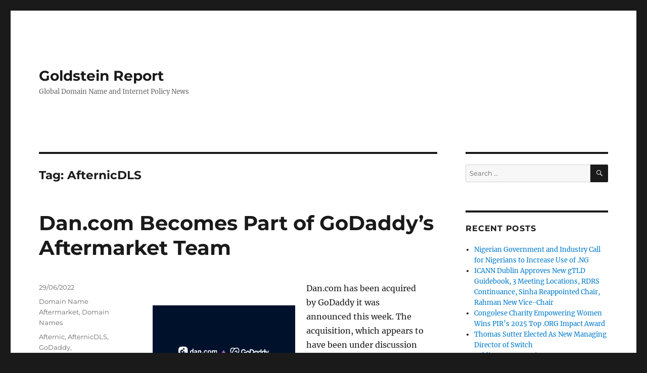

--- FILE ---
content_type: text/html; charset=UTF-8
request_url: https://goldsteinreport.com/tag/afternicdls/
body_size: 12789
content:
<!DOCTYPE html>
<html lang="en-GB" class="no-js">
<head>
	<meta charset="UTF-8">
	<meta name="viewport" content="width=device-width, initial-scale=1.0">
	<link rel="profile" href="https://gmpg.org/xfn/11">
		<script>(function(html){html.className = html.className.replace(/\bno-js\b/,'js')})(document.documentElement);</script>
<title>AfternicDLS &#8211; Goldstein Report</title>
<meta name='robots' content='max-image-preview:large' />
	<style>img:is([sizes="auto" i], [sizes^="auto," i]) { contain-intrinsic-size: 3000px 1500px }</style>
	<link rel='dns-prefetch' href='//www.googletagmanager.com' />
<link rel="alternate" type="application/rss+xml" title="Goldstein Report &raquo; Feed" href="https://goldsteinreport.com/feed/" />
<link rel="alternate" type="application/rss+xml" title="Goldstein Report &raquo; Comments Feed" href="https://goldsteinreport.com/comments/feed/" />
<link rel="alternate" type="application/rss+xml" title="Goldstein Report &raquo; AfternicDLS Tag Feed" href="https://goldsteinreport.com/tag/afternicdls/feed/" />
<script>
window._wpemojiSettings = {"baseUrl":"https:\/\/s.w.org\/images\/core\/emoji\/16.0.1\/72x72\/","ext":".png","svgUrl":"https:\/\/s.w.org\/images\/core\/emoji\/16.0.1\/svg\/","svgExt":".svg","source":{"concatemoji":"https:\/\/goldsteinreport.com\/wp-includes\/js\/wp-emoji-release.min.js?ver=6.8.3"}};
/*! This file is auto-generated */
!function(s,n){var o,i,e;function c(e){try{var t={supportTests:e,timestamp:(new Date).valueOf()};sessionStorage.setItem(o,JSON.stringify(t))}catch(e){}}function p(e,t,n){e.clearRect(0,0,e.canvas.width,e.canvas.height),e.fillText(t,0,0);var t=new Uint32Array(e.getImageData(0,0,e.canvas.width,e.canvas.height).data),a=(e.clearRect(0,0,e.canvas.width,e.canvas.height),e.fillText(n,0,0),new Uint32Array(e.getImageData(0,0,e.canvas.width,e.canvas.height).data));return t.every(function(e,t){return e===a[t]})}function u(e,t){e.clearRect(0,0,e.canvas.width,e.canvas.height),e.fillText(t,0,0);for(var n=e.getImageData(16,16,1,1),a=0;a<n.data.length;a++)if(0!==n.data[a])return!1;return!0}function f(e,t,n,a){switch(t){case"flag":return n(e,"\ud83c\udff3\ufe0f\u200d\u26a7\ufe0f","\ud83c\udff3\ufe0f\u200b\u26a7\ufe0f")?!1:!n(e,"\ud83c\udde8\ud83c\uddf6","\ud83c\udde8\u200b\ud83c\uddf6")&&!n(e,"\ud83c\udff4\udb40\udc67\udb40\udc62\udb40\udc65\udb40\udc6e\udb40\udc67\udb40\udc7f","\ud83c\udff4\u200b\udb40\udc67\u200b\udb40\udc62\u200b\udb40\udc65\u200b\udb40\udc6e\u200b\udb40\udc67\u200b\udb40\udc7f");case"emoji":return!a(e,"\ud83e\udedf")}return!1}function g(e,t,n,a){var r="undefined"!=typeof WorkerGlobalScope&&self instanceof WorkerGlobalScope?new OffscreenCanvas(300,150):s.createElement("canvas"),o=r.getContext("2d",{willReadFrequently:!0}),i=(o.textBaseline="top",o.font="600 32px Arial",{});return e.forEach(function(e){i[e]=t(o,e,n,a)}),i}function t(e){var t=s.createElement("script");t.src=e,t.defer=!0,s.head.appendChild(t)}"undefined"!=typeof Promise&&(o="wpEmojiSettingsSupports",i=["flag","emoji"],n.supports={everything:!0,everythingExceptFlag:!0},e=new Promise(function(e){s.addEventListener("DOMContentLoaded",e,{once:!0})}),new Promise(function(t){var n=function(){try{var e=JSON.parse(sessionStorage.getItem(o));if("object"==typeof e&&"number"==typeof e.timestamp&&(new Date).valueOf()<e.timestamp+604800&&"object"==typeof e.supportTests)return e.supportTests}catch(e){}return null}();if(!n){if("undefined"!=typeof Worker&&"undefined"!=typeof OffscreenCanvas&&"undefined"!=typeof URL&&URL.createObjectURL&&"undefined"!=typeof Blob)try{var e="postMessage("+g.toString()+"("+[JSON.stringify(i),f.toString(),p.toString(),u.toString()].join(",")+"));",a=new Blob([e],{type:"text/javascript"}),r=new Worker(URL.createObjectURL(a),{name:"wpTestEmojiSupports"});return void(r.onmessage=function(e){c(n=e.data),r.terminate(),t(n)})}catch(e){}c(n=g(i,f,p,u))}t(n)}).then(function(e){for(var t in e)n.supports[t]=e[t],n.supports.everything=n.supports.everything&&n.supports[t],"flag"!==t&&(n.supports.everythingExceptFlag=n.supports.everythingExceptFlag&&n.supports[t]);n.supports.everythingExceptFlag=n.supports.everythingExceptFlag&&!n.supports.flag,n.DOMReady=!1,n.readyCallback=function(){n.DOMReady=!0}}).then(function(){return e}).then(function(){var e;n.supports.everything||(n.readyCallback(),(e=n.source||{}).concatemoji?t(e.concatemoji):e.wpemoji&&e.twemoji&&(t(e.twemoji),t(e.wpemoji)))}))}((window,document),window._wpemojiSettings);
</script>
<style id='wp-emoji-styles-inline-css'>

	img.wp-smiley, img.emoji {
		display: inline !important;
		border: none !important;
		box-shadow: none !important;
		height: 1em !important;
		width: 1em !important;
		margin: 0 0.07em !important;
		vertical-align: -0.1em !important;
		background: none !important;
		padding: 0 !important;
	}
</style>
<link rel='stylesheet' id='wp-block-library-css' href='https://goldsteinreport.com/wp-includes/css/dist/block-library/style.min.css?ver=6.8.3' media='all' />
<style id='wp-block-library-theme-inline-css'>
.wp-block-audio :where(figcaption){color:#555;font-size:13px;text-align:center}.is-dark-theme .wp-block-audio :where(figcaption){color:#ffffffa6}.wp-block-audio{margin:0 0 1em}.wp-block-code{border:1px solid #ccc;border-radius:4px;font-family:Menlo,Consolas,monaco,monospace;padding:.8em 1em}.wp-block-embed :where(figcaption){color:#555;font-size:13px;text-align:center}.is-dark-theme .wp-block-embed :where(figcaption){color:#ffffffa6}.wp-block-embed{margin:0 0 1em}.blocks-gallery-caption{color:#555;font-size:13px;text-align:center}.is-dark-theme .blocks-gallery-caption{color:#ffffffa6}:root :where(.wp-block-image figcaption){color:#555;font-size:13px;text-align:center}.is-dark-theme :root :where(.wp-block-image figcaption){color:#ffffffa6}.wp-block-image{margin:0 0 1em}.wp-block-pullquote{border-bottom:4px solid;border-top:4px solid;color:currentColor;margin-bottom:1.75em}.wp-block-pullquote cite,.wp-block-pullquote footer,.wp-block-pullquote__citation{color:currentColor;font-size:.8125em;font-style:normal;text-transform:uppercase}.wp-block-quote{border-left:.25em solid;margin:0 0 1.75em;padding-left:1em}.wp-block-quote cite,.wp-block-quote footer{color:currentColor;font-size:.8125em;font-style:normal;position:relative}.wp-block-quote:where(.has-text-align-right){border-left:none;border-right:.25em solid;padding-left:0;padding-right:1em}.wp-block-quote:where(.has-text-align-center){border:none;padding-left:0}.wp-block-quote.is-large,.wp-block-quote.is-style-large,.wp-block-quote:where(.is-style-plain){border:none}.wp-block-search .wp-block-search__label{font-weight:700}.wp-block-search__button{border:1px solid #ccc;padding:.375em .625em}:where(.wp-block-group.has-background){padding:1.25em 2.375em}.wp-block-separator.has-css-opacity{opacity:.4}.wp-block-separator{border:none;border-bottom:2px solid;margin-left:auto;margin-right:auto}.wp-block-separator.has-alpha-channel-opacity{opacity:1}.wp-block-separator:not(.is-style-wide):not(.is-style-dots){width:100px}.wp-block-separator.has-background:not(.is-style-dots){border-bottom:none;height:1px}.wp-block-separator.has-background:not(.is-style-wide):not(.is-style-dots){height:2px}.wp-block-table{margin:0 0 1em}.wp-block-table td,.wp-block-table th{word-break:normal}.wp-block-table :where(figcaption){color:#555;font-size:13px;text-align:center}.is-dark-theme .wp-block-table :where(figcaption){color:#ffffffa6}.wp-block-video :where(figcaption){color:#555;font-size:13px;text-align:center}.is-dark-theme .wp-block-video :where(figcaption){color:#ffffffa6}.wp-block-video{margin:0 0 1em}:root :where(.wp-block-template-part.has-background){margin-bottom:0;margin-top:0;padding:1.25em 2.375em}
</style>
<style id='classic-theme-styles-inline-css'>
/*! This file is auto-generated */
.wp-block-button__link{color:#fff;background-color:#32373c;border-radius:9999px;box-shadow:none;text-decoration:none;padding:calc(.667em + 2px) calc(1.333em + 2px);font-size:1.125em}.wp-block-file__button{background:#32373c;color:#fff;text-decoration:none}
</style>
<style id='global-styles-inline-css'>
:root{--wp--preset--aspect-ratio--square: 1;--wp--preset--aspect-ratio--4-3: 4/3;--wp--preset--aspect-ratio--3-4: 3/4;--wp--preset--aspect-ratio--3-2: 3/2;--wp--preset--aspect-ratio--2-3: 2/3;--wp--preset--aspect-ratio--16-9: 16/9;--wp--preset--aspect-ratio--9-16: 9/16;--wp--preset--color--black: #000000;--wp--preset--color--cyan-bluish-gray: #abb8c3;--wp--preset--color--white: #fff;--wp--preset--color--pale-pink: #f78da7;--wp--preset--color--vivid-red: #cf2e2e;--wp--preset--color--luminous-vivid-orange: #ff6900;--wp--preset--color--luminous-vivid-amber: #fcb900;--wp--preset--color--light-green-cyan: #7bdcb5;--wp--preset--color--vivid-green-cyan: #00d084;--wp--preset--color--pale-cyan-blue: #8ed1fc;--wp--preset--color--vivid-cyan-blue: #0693e3;--wp--preset--color--vivid-purple: #9b51e0;--wp--preset--color--dark-gray: #1a1a1a;--wp--preset--color--medium-gray: #686868;--wp--preset--color--light-gray: #e5e5e5;--wp--preset--color--blue-gray: #4d545c;--wp--preset--color--bright-blue: #007acc;--wp--preset--color--light-blue: #9adffd;--wp--preset--color--dark-brown: #402b30;--wp--preset--color--medium-brown: #774e24;--wp--preset--color--dark-red: #640c1f;--wp--preset--color--bright-red: #ff675f;--wp--preset--color--yellow: #ffef8e;--wp--preset--gradient--vivid-cyan-blue-to-vivid-purple: linear-gradient(135deg,rgba(6,147,227,1) 0%,rgb(155,81,224) 100%);--wp--preset--gradient--light-green-cyan-to-vivid-green-cyan: linear-gradient(135deg,rgb(122,220,180) 0%,rgb(0,208,130) 100%);--wp--preset--gradient--luminous-vivid-amber-to-luminous-vivid-orange: linear-gradient(135deg,rgba(252,185,0,1) 0%,rgba(255,105,0,1) 100%);--wp--preset--gradient--luminous-vivid-orange-to-vivid-red: linear-gradient(135deg,rgba(255,105,0,1) 0%,rgb(207,46,46) 100%);--wp--preset--gradient--very-light-gray-to-cyan-bluish-gray: linear-gradient(135deg,rgb(238,238,238) 0%,rgb(169,184,195) 100%);--wp--preset--gradient--cool-to-warm-spectrum: linear-gradient(135deg,rgb(74,234,220) 0%,rgb(151,120,209) 20%,rgb(207,42,186) 40%,rgb(238,44,130) 60%,rgb(251,105,98) 80%,rgb(254,248,76) 100%);--wp--preset--gradient--blush-light-purple: linear-gradient(135deg,rgb(255,206,236) 0%,rgb(152,150,240) 100%);--wp--preset--gradient--blush-bordeaux: linear-gradient(135deg,rgb(254,205,165) 0%,rgb(254,45,45) 50%,rgb(107,0,62) 100%);--wp--preset--gradient--luminous-dusk: linear-gradient(135deg,rgb(255,203,112) 0%,rgb(199,81,192) 50%,rgb(65,88,208) 100%);--wp--preset--gradient--pale-ocean: linear-gradient(135deg,rgb(255,245,203) 0%,rgb(182,227,212) 50%,rgb(51,167,181) 100%);--wp--preset--gradient--electric-grass: linear-gradient(135deg,rgb(202,248,128) 0%,rgb(113,206,126) 100%);--wp--preset--gradient--midnight: linear-gradient(135deg,rgb(2,3,129) 0%,rgb(40,116,252) 100%);--wp--preset--font-size--small: 13px;--wp--preset--font-size--medium: 20px;--wp--preset--font-size--large: 36px;--wp--preset--font-size--x-large: 42px;--wp--preset--spacing--20: 0.44rem;--wp--preset--spacing--30: 0.67rem;--wp--preset--spacing--40: 1rem;--wp--preset--spacing--50: 1.5rem;--wp--preset--spacing--60: 2.25rem;--wp--preset--spacing--70: 3.38rem;--wp--preset--spacing--80: 5.06rem;--wp--preset--shadow--natural: 6px 6px 9px rgba(0, 0, 0, 0.2);--wp--preset--shadow--deep: 12px 12px 50px rgba(0, 0, 0, 0.4);--wp--preset--shadow--sharp: 6px 6px 0px rgba(0, 0, 0, 0.2);--wp--preset--shadow--outlined: 6px 6px 0px -3px rgba(255, 255, 255, 1), 6px 6px rgba(0, 0, 0, 1);--wp--preset--shadow--crisp: 6px 6px 0px rgba(0, 0, 0, 1);}:where(.is-layout-flex){gap: 0.5em;}:where(.is-layout-grid){gap: 0.5em;}body .is-layout-flex{display: flex;}.is-layout-flex{flex-wrap: wrap;align-items: center;}.is-layout-flex > :is(*, div){margin: 0;}body .is-layout-grid{display: grid;}.is-layout-grid > :is(*, div){margin: 0;}:where(.wp-block-columns.is-layout-flex){gap: 2em;}:where(.wp-block-columns.is-layout-grid){gap: 2em;}:where(.wp-block-post-template.is-layout-flex){gap: 1.25em;}:where(.wp-block-post-template.is-layout-grid){gap: 1.25em;}.has-black-color{color: var(--wp--preset--color--black) !important;}.has-cyan-bluish-gray-color{color: var(--wp--preset--color--cyan-bluish-gray) !important;}.has-white-color{color: var(--wp--preset--color--white) !important;}.has-pale-pink-color{color: var(--wp--preset--color--pale-pink) !important;}.has-vivid-red-color{color: var(--wp--preset--color--vivid-red) !important;}.has-luminous-vivid-orange-color{color: var(--wp--preset--color--luminous-vivid-orange) !important;}.has-luminous-vivid-amber-color{color: var(--wp--preset--color--luminous-vivid-amber) !important;}.has-light-green-cyan-color{color: var(--wp--preset--color--light-green-cyan) !important;}.has-vivid-green-cyan-color{color: var(--wp--preset--color--vivid-green-cyan) !important;}.has-pale-cyan-blue-color{color: var(--wp--preset--color--pale-cyan-blue) !important;}.has-vivid-cyan-blue-color{color: var(--wp--preset--color--vivid-cyan-blue) !important;}.has-vivid-purple-color{color: var(--wp--preset--color--vivid-purple) !important;}.has-black-background-color{background-color: var(--wp--preset--color--black) !important;}.has-cyan-bluish-gray-background-color{background-color: var(--wp--preset--color--cyan-bluish-gray) !important;}.has-white-background-color{background-color: var(--wp--preset--color--white) !important;}.has-pale-pink-background-color{background-color: var(--wp--preset--color--pale-pink) !important;}.has-vivid-red-background-color{background-color: var(--wp--preset--color--vivid-red) !important;}.has-luminous-vivid-orange-background-color{background-color: var(--wp--preset--color--luminous-vivid-orange) !important;}.has-luminous-vivid-amber-background-color{background-color: var(--wp--preset--color--luminous-vivid-amber) !important;}.has-light-green-cyan-background-color{background-color: var(--wp--preset--color--light-green-cyan) !important;}.has-vivid-green-cyan-background-color{background-color: var(--wp--preset--color--vivid-green-cyan) !important;}.has-pale-cyan-blue-background-color{background-color: var(--wp--preset--color--pale-cyan-blue) !important;}.has-vivid-cyan-blue-background-color{background-color: var(--wp--preset--color--vivid-cyan-blue) !important;}.has-vivid-purple-background-color{background-color: var(--wp--preset--color--vivid-purple) !important;}.has-black-border-color{border-color: var(--wp--preset--color--black) !important;}.has-cyan-bluish-gray-border-color{border-color: var(--wp--preset--color--cyan-bluish-gray) !important;}.has-white-border-color{border-color: var(--wp--preset--color--white) !important;}.has-pale-pink-border-color{border-color: var(--wp--preset--color--pale-pink) !important;}.has-vivid-red-border-color{border-color: var(--wp--preset--color--vivid-red) !important;}.has-luminous-vivid-orange-border-color{border-color: var(--wp--preset--color--luminous-vivid-orange) !important;}.has-luminous-vivid-amber-border-color{border-color: var(--wp--preset--color--luminous-vivid-amber) !important;}.has-light-green-cyan-border-color{border-color: var(--wp--preset--color--light-green-cyan) !important;}.has-vivid-green-cyan-border-color{border-color: var(--wp--preset--color--vivid-green-cyan) !important;}.has-pale-cyan-blue-border-color{border-color: var(--wp--preset--color--pale-cyan-blue) !important;}.has-vivid-cyan-blue-border-color{border-color: var(--wp--preset--color--vivid-cyan-blue) !important;}.has-vivid-purple-border-color{border-color: var(--wp--preset--color--vivid-purple) !important;}.has-vivid-cyan-blue-to-vivid-purple-gradient-background{background: var(--wp--preset--gradient--vivid-cyan-blue-to-vivid-purple) !important;}.has-light-green-cyan-to-vivid-green-cyan-gradient-background{background: var(--wp--preset--gradient--light-green-cyan-to-vivid-green-cyan) !important;}.has-luminous-vivid-amber-to-luminous-vivid-orange-gradient-background{background: var(--wp--preset--gradient--luminous-vivid-amber-to-luminous-vivid-orange) !important;}.has-luminous-vivid-orange-to-vivid-red-gradient-background{background: var(--wp--preset--gradient--luminous-vivid-orange-to-vivid-red) !important;}.has-very-light-gray-to-cyan-bluish-gray-gradient-background{background: var(--wp--preset--gradient--very-light-gray-to-cyan-bluish-gray) !important;}.has-cool-to-warm-spectrum-gradient-background{background: var(--wp--preset--gradient--cool-to-warm-spectrum) !important;}.has-blush-light-purple-gradient-background{background: var(--wp--preset--gradient--blush-light-purple) !important;}.has-blush-bordeaux-gradient-background{background: var(--wp--preset--gradient--blush-bordeaux) !important;}.has-luminous-dusk-gradient-background{background: var(--wp--preset--gradient--luminous-dusk) !important;}.has-pale-ocean-gradient-background{background: var(--wp--preset--gradient--pale-ocean) !important;}.has-electric-grass-gradient-background{background: var(--wp--preset--gradient--electric-grass) !important;}.has-midnight-gradient-background{background: var(--wp--preset--gradient--midnight) !important;}.has-small-font-size{font-size: var(--wp--preset--font-size--small) !important;}.has-medium-font-size{font-size: var(--wp--preset--font-size--medium) !important;}.has-large-font-size{font-size: var(--wp--preset--font-size--large) !important;}.has-x-large-font-size{font-size: var(--wp--preset--font-size--x-large) !important;}
:where(.wp-block-post-template.is-layout-flex){gap: 1.25em;}:where(.wp-block-post-template.is-layout-grid){gap: 1.25em;}
:where(.wp-block-columns.is-layout-flex){gap: 2em;}:where(.wp-block-columns.is-layout-grid){gap: 2em;}
:root :where(.wp-block-pullquote){font-size: 1.5em;line-height: 1.6;}
</style>
<link rel='stylesheet' id='contact-form-7-css' href='https://goldsteinreport.com/wp-content/plugins/contact-form-7/includes/css/styles.css?ver=6.1.4' media='all' />
<link rel='stylesheet' id='twentysixteen-fonts-css' href='https://goldsteinreport.com/wp-content/themes/twentysixteen/fonts/merriweather-plus-montserrat-plus-inconsolata.css?ver=20230328' media='all' />
<link rel='stylesheet' id='genericons-css' href='https://goldsteinreport.com/wp-content/themes/twentysixteen/genericons/genericons.css?ver=20201208' media='all' />
<link rel='stylesheet' id='twentysixteen-style-css' href='https://goldsteinreport.com/wp-content/themes/twentysixteen/style.css?ver=20250715' media='all' />
<link rel='stylesheet' id='twentysixteen-block-style-css' href='https://goldsteinreport.com/wp-content/themes/twentysixteen/css/blocks.css?ver=20240817' media='all' />
<!--[if lt IE 10]>
<link rel='stylesheet' id='twentysixteen-ie-css' href='https://goldsteinreport.com/wp-content/themes/twentysixteen/css/ie.css?ver=20170530' media='all' />
<![endif]-->
<!--[if lt IE 9]>
<link rel='stylesheet' id='twentysixteen-ie8-css' href='https://goldsteinreport.com/wp-content/themes/twentysixteen/css/ie8.css?ver=20170530' media='all' />
<![endif]-->
<!--[if lt IE 8]>
<link rel='stylesheet' id='twentysixteen-ie7-css' href='https://goldsteinreport.com/wp-content/themes/twentysixteen/css/ie7.css?ver=20170530' media='all' />
<![endif]-->
<!--[if lt IE 9]>
<script src="https://goldsteinreport.com/wp-content/themes/twentysixteen/js/html5.js?ver=3.7.3" id="twentysixteen-html5-js"></script>
<![endif]-->
<script src="https://goldsteinreport.com/wp-includes/js/jquery/jquery.min.js?ver=3.7.1" id="jquery-core-js"></script>
<script src="https://goldsteinreport.com/wp-includes/js/jquery/jquery-migrate.min.js?ver=3.4.1" id="jquery-migrate-js"></script>
<script id="twentysixteen-script-js-extra">
var screenReaderText = {"expand":"expand child menu","collapse":"collapse child menu"};
</script>
<script src="https://goldsteinreport.com/wp-content/themes/twentysixteen/js/functions.js?ver=20230629" id="twentysixteen-script-js" defer data-wp-strategy="defer"></script>

<!-- Google tag (gtag.js) snippet added by Site Kit -->
<!-- Google Analytics snippet added by Site Kit -->
<script src="https://www.googletagmanager.com/gtag/js?id=G-M9413XNF32" id="google_gtagjs-js" async></script>
<script id="google_gtagjs-js-after">
window.dataLayer = window.dataLayer || [];function gtag(){dataLayer.push(arguments);}
gtag("set","linker",{"domains":["goldsteinreport.com"]});
gtag("js", new Date());
gtag("set", "developer_id.dZTNiMT", true);
gtag("config", "G-M9413XNF32");
</script>
<link rel="https://api.w.org/" href="https://goldsteinreport.com/wp-json/" /><link rel="alternate" title="JSON" type="application/json" href="https://goldsteinreport.com/wp-json/wp/v2/tags/330" /><link rel="EditURI" type="application/rsd+xml" title="RSD" href="https://goldsteinreport.com/xmlrpc.php?rsd" />

		<!-- GA Google Analytics @ https://m0n.co/ga -->
		<script>
			(function(i,s,o,g,r,a,m){i['GoogleAnalyticsObject']=r;i[r]=i[r]||function(){
			(i[r].q=i[r].q||[]).push(arguments)},i[r].l=1*new Date();a=s.createElement(o),
			m=s.getElementsByTagName(o)[0];a.async=1;a.src=g;m.parentNode.insertBefore(a,m)
			})(window,document,'script','https://www.google-analytics.com/analytics.js','ga');
			ga('create', 'UA-9535425-1', 'auto');
			ga('send', 'pageview');
		</script>

	<meta name="generator" content="Site Kit by Google 1.170.0" /><link rel="icon" href="https://goldsteinreport.com/wp-content/uploads/2020/04/cropped-NewHeader-1-32x32.png" sizes="32x32" />
<link rel="icon" href="https://goldsteinreport.com/wp-content/uploads/2020/04/cropped-NewHeader-1-192x192.png" sizes="192x192" />
<link rel="apple-touch-icon" href="https://goldsteinreport.com/wp-content/uploads/2020/04/cropped-NewHeader-1-180x180.png" />
<meta name="msapplication-TileImage" content="https://goldsteinreport.com/wp-content/uploads/2020/04/cropped-NewHeader-1-270x270.png" />
</head>

<body class="archive tag tag-afternicdls tag-330 wp-embed-responsive wp-theme-twentysixteen hfeed">
<div id="page" class="site">
	<div class="site-inner">
		<a class="skip-link screen-reader-text" href="#content">
			Skip to content		</a>

		<header id="masthead" class="site-header">
			<div class="site-header-main">
				<div class="site-branding">
																					<p class="site-title"><a href="https://goldsteinreport.com/" rel="home" >Goldstein Report</a></p>
												<p class="site-description">Global Domain Name and Internet Policy News</p>
									</div><!-- .site-branding -->

							</div><!-- .site-header-main -->

					</header><!-- .site-header -->

		<div id="content" class="site-content">

	<div id="primary" class="content-area">
		<main id="main" class="site-main">

		
			<header class="page-header">
				<h1 class="page-title">Tag: <span>AfternicDLS</span></h1>			</header><!-- .page-header -->

			
<article id="post-52469" class="post-52469 post type-post status-publish format-standard hentry category-aftermarket category-domain-names tag-afternic tag-afternicdls tag-godaddy tag-godaddyafternic">
	<header class="entry-header">
		
		<h2 class="entry-title"><a href="https://goldsteinreport.com/dan-com-becomes-part-of-godaddys-aftermarket-team/" rel="bookmark">Dan.com Becomes Part of GoDaddy’s Aftermarket Team</a></h2>	</header><!-- .entry-header -->

	
	
	<div class="entry-content">
		
<div class="wp-block-media-text alignwide is-stacked-on-mobile"><figure class="wp-block-media-text__media"><img fetchpriority="high" decoding="async" width="500" height="327" src="https://goldsteinreport.com/wp-content/uploads/2022/06/GoDaddy-Acquires-Dan.png" alt="" class="wp-image-52470 size-full" srcset="https://goldsteinreport.com/wp-content/uploads/2022/06/GoDaddy-Acquires-Dan.png 500w, https://goldsteinreport.com/wp-content/uploads/2022/06/GoDaddy-Acquires-Dan-300x196.png 300w" sizes="(max-width: 500px) 85vw, 500px" /></figure><div class="wp-block-media-text__content">
<p>Dan.com has been acquired by GoDaddy it was announced this week. The acquisition, which appears to have been under discussion for some time brings Dan&#8217;s products and engine to the world’s largest domain name registrar and their 21+ million customers.</p>
</div></div>



 <a href="https://goldsteinreport.com/dan-com-becomes-part-of-godaddys-aftermarket-team/#more-52469" class="more-link">Continue reading<span class="screen-reader-text"> &#8220;Dan.com Becomes Part of GoDaddy’s Aftermarket Team&#8221;</span></a>	</div><!-- .entry-content -->

	<footer class="entry-footer">
		<span class="byline"><img alt='' src='https://secure.gravatar.com/avatar/c1170de5c886954b23a182503527e08e79d5cc9854d3a7dfab59572d7d634895?s=49&#038;d=mm&#038;r=g' srcset='https://secure.gravatar.com/avatar/c1170de5c886954b23a182503527e08e79d5cc9854d3a7dfab59572d7d634895?s=98&#038;d=mm&#038;r=g 2x' class='avatar avatar-49 photo' height='49' width='49' decoding='async'/><span class="screen-reader-text">Author </span><span class="author vcard"><a class="url fn n" href="https://goldsteinreport.com/author/david/">David Goldstein</a></span></span><span class="posted-on"><span class="screen-reader-text">Posted on </span><a href="https://goldsteinreport.com/dan-com-becomes-part-of-godaddys-aftermarket-team/" rel="bookmark"><time class="entry-date published" datetime="2022-06-29T10:45:52+10:00">29/06/2022</time><time class="updated" datetime="2022-06-29T10:51:57+10:00">29/06/2022</time></a></span><span class="cat-links"><span class="screen-reader-text">Categories </span><a href="https://goldsteinreport.com/category/aftermarket/" rel="category tag">Domain Name Aftermarket</a>, <a href="https://goldsteinreport.com/category/domain-names/" rel="category tag">Domain Names</a></span><span class="tags-links"><span class="screen-reader-text">Tags </span><a href="https://goldsteinreport.com/tag/afternic/" rel="tag">Afternic</a>, <a href="https://goldsteinreport.com/tag/afternicdls/" rel="tag">AfternicDLS</a>, <a href="https://goldsteinreport.com/tag/godaddy/" rel="tag">GoDaddy</a>, <a href="https://goldsteinreport.com/tag/godaddyafternic/" rel="tag">GoDaddy/Afternic</a></span><span class="comments-link"><a href="https://goldsteinreport.com/dan-com-becomes-part-of-godaddys-aftermarket-team/#respond">Leave a comment<span class="screen-reader-text"> on Dan.com Becomes Part of GoDaddy’s Aftermarket Team</span></a></span>			</footer><!-- .entry-footer -->
</article><!-- #post-52469 -->

<article id="post-9490" class="post-9490 post type-post status-publish format-standard has-post-thumbnail hentry category-aftermarket tag-afternicdls tag-domain-name-journal tag-domainadvisors tag-sedo">
	<header class="entry-header">
		
		<h2 class="entry-title"><a href="https://goldsteinreport.com/good-week-for-cctlds-in-aftermarket/" rel="bookmark">Good Week For ccTLDs In Aftermarket</a></h2>	</header><!-- .entry-header -->

				<div class="entry-summary">
				<p><img decoding="async" class="alignleft size-full wp-image-4035" title="Domain Name Journal logo" src="https://goldsteinreport.com/wp-content/uploads/2011/10/dnjournal_logo.jpg" alt="Domain Name Journal logo" width="271" height="271" srcset="https://goldsteinreport.com/wp-content/uploads/2011/10/dnjournal_logo.jpg 271w, https://goldsteinreport.com/wp-content/uploads/2011/10/dnjournal_logo-150x150.jpg 150w, https://goldsteinreport.com/wp-content/uploads/2011/10/dnjournal_logo-100x100.jpg 100w" sizes="(max-width: 271px) 85vw, 271px" />There were five ccTLD domain names in the Domain Name Journal top ten in the week to 14 October, but they were all topped by a duo of .COM domains â vogel.com and mywed.com selling for $75,000 and $50,000 respectively, both through Sedo</p>
			</div><!-- .entry-summary -->
			
	
	<a class="post-thumbnail" href="https://goldsteinreport.com/good-week-for-cctlds-in-aftermarket/" aria-hidden="true">
		<img width="271" height="271" src="https://goldsteinreport.com/wp-content/uploads/2011/10/dnjournal_logo.jpg" class="attachment-post-thumbnail size-post-thumbnail wp-post-image" alt="Good Week For ccTLDs In Aftermarket" decoding="async" loading="lazy" srcset="https://goldsteinreport.com/wp-content/uploads/2011/10/dnjournal_logo.jpg 271w, https://goldsteinreport.com/wp-content/uploads/2011/10/dnjournal_logo-150x150.jpg 150w, https://goldsteinreport.com/wp-content/uploads/2011/10/dnjournal_logo-100x100.jpg 100w" sizes="(max-width: 709px) 85vw, (max-width: 909px) 67vw, (max-width: 984px) 60vw, (max-width: 1362px) 62vw, 840px" />	</a>

		
	<div class="entry-content">
		<p><img loading="lazy" decoding="async" class="alignleft size-full wp-image-4035" title="Domain Name Journal logo" src="https://goldsteinreport.com/wp-content/uploads/2011/10/dnjournal_logo.jpg" alt="Domain Name Journal logo" width="271" height="271" srcset="https://goldsteinreport.com/wp-content/uploads/2011/10/dnjournal_logo.jpg 271w, https://goldsteinreport.com/wp-content/uploads/2011/10/dnjournal_logo-150x150.jpg 150w, https://goldsteinreport.com/wp-content/uploads/2011/10/dnjournal_logo-100x100.jpg 100w" sizes="auto, (max-width: 271px) 85vw, 271px" />There were five ccTLD domain names in the Domain Name Journal top ten in the week to 14 October, but they were all topped by a duo of .COM domains â vogel.com and mywed.com selling for $75,000 and $50,000 respectively, both through Sedo.</p>
<p>Sedo took the top five positions on the chart of top reported domain name sales, with the first of the five ccTLD sales â doctor.co.uk â coming in third, selling for Â£24,999 ($40,248).</p>
<p>Overall ccTLDs took eight of the top 20 sales with three .co.uk domains and one each for .IT, .com.au, .NL, .TV and .CO.</p>
<p>And Sedo was responsible for 12 of the sales on the top 20 chart, while there were three by MostWantedDomains, two each for Afternic and Domain Name Sales, the latter having one in conjunction with DomainAdvisors.</p>
<p><em>To check out the Domain Name Journal list of top reported sales in the week to 14 October, go to:</em><br />
<em><a href="http://dnjournal.com/archive/domainsales/2012/20121024.htm" target="_blank">dnjournal.com/archive/domainsales/2012/20121024.htm</a></em></p>
	</div><!-- .entry-content -->

	<footer class="entry-footer">
		<span class="byline"><img alt='' src='https://secure.gravatar.com/avatar/c1170de5c886954b23a182503527e08e79d5cc9854d3a7dfab59572d7d634895?s=49&#038;d=mm&#038;r=g' srcset='https://secure.gravatar.com/avatar/c1170de5c886954b23a182503527e08e79d5cc9854d3a7dfab59572d7d634895?s=98&#038;d=mm&#038;r=g 2x' class='avatar avatar-49 photo' height='49' width='49' loading='lazy' decoding='async'/><span class="screen-reader-text">Author </span><span class="author vcard"><a class="url fn n" href="https://goldsteinreport.com/author/david/">David Goldstein</a></span></span><span class="posted-on"><span class="screen-reader-text">Posted on </span><a href="https://goldsteinreport.com/good-week-for-cctlds-in-aftermarket/" rel="bookmark"><time class="entry-date published updated" datetime="2012-11-04T14:59:51+10:00">04/11/2012</time></a></span><span class="cat-links"><span class="screen-reader-text">Categories </span><a href="https://goldsteinreport.com/category/aftermarket/" rel="category tag">Domain Name Aftermarket</a></span><span class="tags-links"><span class="screen-reader-text">Tags </span><a href="https://goldsteinreport.com/tag/afternicdls/" rel="tag">AfternicDLS</a>, <a href="https://goldsteinreport.com/tag/domain-name-journal/" rel="tag">Domain Name Journal</a>, <a href="https://goldsteinreport.com/tag/domainadvisors/" rel="tag">DomainAdvisors</a>, <a href="https://goldsteinreport.com/tag/sedo/" rel="tag">Sedo</a></span>			</footer><!-- .entry-footer -->
</article><!-- #post-9490 -->

<article id="post-9460" class="post-9460 post type-post status-publish format-standard has-post-thumbnail hentry category-aftermarket tag-afternicdls tag-domain-name-journal tag-domainnamesales tag-go-daddy-auctions tag-noktadomains tag-sedo">
	<header class="entry-header">
		
		<h2 class="entry-title"><a href="https://goldsteinreport.com/two-six-figure-domain-sales-top-weekly-chart-3/" rel="bookmark">Two Six-Figure Domain Sales Top Weekly Chart</a></h2>	</header><!-- .entry-header -->

				<div class="entry-summary">
				<p><img loading="lazy" decoding="async" class="alignleft size-full wp-image-4035" title="Domain Name Journal logo" src="https://goldsteinreport.com/wp-content/uploads/2011/10/dnjournal_logo.jpg" alt="Domain Name Journal logo" width="271" height="271" srcset="https://goldsteinreport.com/wp-content/uploads/2011/10/dnjournal_logo.jpg 271w, https://goldsteinreport.com/wp-content/uploads/2011/10/dnjournal_logo-150x150.jpg 150w, https://goldsteinreport.com/wp-content/uploads/2011/10/dnjournal_logo-100x100.jpg 100w" sizes="auto, (max-width: 271px) 85vw, 271px" />The domain name aftermarket got a little interesting with two six-figure sales topping the Domain Name Journal sales chart for the week ending 30 September</p>
			</div><!-- .entry-summary -->
			
	
	<a class="post-thumbnail" href="https://goldsteinreport.com/two-six-figure-domain-sales-top-weekly-chart-3/" aria-hidden="true">
		<img width="271" height="271" src="https://goldsteinreport.com/wp-content/uploads/2011/10/dnjournal_logo.jpg" class="attachment-post-thumbnail size-post-thumbnail wp-post-image" alt="Two Six-Figure Domain Sales Top Weekly Chart" decoding="async" loading="lazy" srcset="https://goldsteinreport.com/wp-content/uploads/2011/10/dnjournal_logo.jpg 271w, https://goldsteinreport.com/wp-content/uploads/2011/10/dnjournal_logo-150x150.jpg 150w, https://goldsteinreport.com/wp-content/uploads/2011/10/dnjournal_logo-100x100.jpg 100w" sizes="(max-width: 709px) 85vw, (max-width: 909px) 67vw, (max-width: 984px) 60vw, (max-width: 1362px) 62vw, 840px" />	</a>

		
	<div class="entry-content">
		<p><img loading="lazy" decoding="async" class="alignleft size-full wp-image-4035" title="Domain Name Journal logo" src="https://goldsteinreport.com/wp-content/uploads/2011/10/dnjournal_logo.jpg" alt="Domain Name Journal logo" width="271" height="271" srcset="https://goldsteinreport.com/wp-content/uploads/2011/10/dnjournal_logo.jpg 271w, https://goldsteinreport.com/wp-content/uploads/2011/10/dnjournal_logo-150x150.jpg 150w, https://goldsteinreport.com/wp-content/uploads/2011/10/dnjournal_logo-100x100.jpg 100w" sizes="auto, (max-width: 271px) 85vw, 271px" />The domain name aftermarket got a little interesting with two six-figure sales topping the Domain Name Journal sales chart for the week ending 30 September.</p>
<p>Topping the chart of top reported sales was restaurantsupply.com, selling for a very nice $150,000 through MostWantedDomains, while buy.me came in a very close second, selling for â¬115,000 ($148,350) through Sedo.</p>
<p>They easily eclipsed the third placed sale for the week, HormoneReplacementTherapy.com, which sold for a still very handy $42,000 through DomainNameSales.</p>
<p>It was a competitive week for the sellers with Sedo topping the chart with six of the top 20 sales, while Go Daddy Auctions was responsible for five sales, including one in conjunction with DomainNameSales who were responsible for an additional two sales. AfternicDLS had four sales while MostWantedDomains and NoktaDomains had one each and there was one private sale for the week.</p>
<p>While there was no domination in regards to who was responsible for the sale of the domain, there was a domination when it came to TLDs making up the top 20 chart with .COM domains taking up 18 places. The two remaining domains were the aforementioned .ME domain while the other was a .NET domain.</p>
<p>To check out the Domain Name Journal sales chart for top reported sales for the week ending 30 September, go to <a href="http://dnjournal.com/archive/domainsales/2012/20121010.htm" target="_blank">dnjournal.com/archive/domainsales/2012/20121010.htm</a>.</p>
	</div><!-- .entry-content -->

	<footer class="entry-footer">
		<span class="byline"><img alt='' src='https://secure.gravatar.com/avatar/c1170de5c886954b23a182503527e08e79d5cc9854d3a7dfab59572d7d634895?s=49&#038;d=mm&#038;r=g' srcset='https://secure.gravatar.com/avatar/c1170de5c886954b23a182503527e08e79d5cc9854d3a7dfab59572d7d634895?s=98&#038;d=mm&#038;r=g 2x' class='avatar avatar-49 photo' height='49' width='49' loading='lazy' decoding='async'/><span class="screen-reader-text">Author </span><span class="author vcard"><a class="url fn n" href="https://goldsteinreport.com/author/david/">David Goldstein</a></span></span><span class="posted-on"><span class="screen-reader-text">Posted on </span><a href="https://goldsteinreport.com/two-six-figure-domain-sales-top-weekly-chart-3/" rel="bookmark"><time class="entry-date published updated" datetime="2012-10-25T07:52:31+10:00">25/10/2012</time></a></span><span class="cat-links"><span class="screen-reader-text">Categories </span><a href="https://goldsteinreport.com/category/aftermarket/" rel="category tag">Domain Name Aftermarket</a></span><span class="tags-links"><span class="screen-reader-text">Tags </span><a href="https://goldsteinreport.com/tag/afternicdls/" rel="tag">AfternicDLS</a>, <a href="https://goldsteinreport.com/tag/domain-name-journal/" rel="tag">Domain Name Journal</a>, <a href="https://goldsteinreport.com/tag/domainnamesales/" rel="tag">DomainNameSales</a>, <a href="https://goldsteinreport.com/tag/go-daddy-auctions/" rel="tag">Go Daddy Auctions</a>, <a href="https://goldsteinreport.com/tag/noktadomains/" rel="tag">NoktaDomains</a>, <a href="https://goldsteinreport.com/tag/sedo/" rel="tag">Sedo</a></span>			</footer><!-- .entry-footer -->
</article><!-- #post-9460 -->

<article id="post-9443" class="post-9443 post type-post status-publish format-standard has-post-thumbnail hentry category-aftermarket tag-afternicdls tag-domain-name-journal tag-domainadvisors tag-domainnamesales tag-moniker tag-sedo tag-snapnames">
	<header class="entry-header">
		
		<h2 class="entry-title"><a href="https://goldsteinreport.com/platinum-com-goes-almost-platinum-topping-weekly-sales-chart-in-quarter-million-dollar-sale/" rel="bookmark">Platinum.com Goes&#8230; Almost Platinum, Topping Weekly Sales Chart In Quarter Million Dollar Sale</a></h2>	</header><!-- .entry-header -->

				<div class="entry-summary">
				<p><img loading="lazy" decoding="async" class="alignleft size-full wp-image-4035" title="Domain Name Journal logo" src="https://goldsteinreport.com/wp-content/uploads/2011/10/dnjournal_logo.jpg" alt="Domain Name Journal logo" width="271" height="271" srcset="https://goldsteinreport.com/wp-content/uploads/2011/10/dnjournal_logo.jpg 271w, https://goldsteinreport.com/wp-content/uploads/2011/10/dnjournal_logo-150x150.jpg 150w, https://goldsteinreport.com/wp-content/uploads/2011/10/dnjournal_logo-100x100.jpg 100w" sizes="auto, (max-width: 271px) 85vw, 271px" />It was a very good week for the owners of platinum.com, which sold for a very nice $250,000 to top the Domain Name Journal list of top reported sales in the week to 26 September</p>
			</div><!-- .entry-summary -->
			
	
	<a class="post-thumbnail" href="https://goldsteinreport.com/platinum-com-goes-almost-platinum-topping-weekly-sales-chart-in-quarter-million-dollar-sale/" aria-hidden="true">
		<img width="271" height="271" src="https://goldsteinreport.com/wp-content/uploads/2011/10/dnjournal_logo.jpg" class="attachment-post-thumbnail size-post-thumbnail wp-post-image" alt="Platinum.com Goes&#8230; Almost Platinum, Topping Weekly Sales Chart In Quarter Million Dollar Sale" decoding="async" loading="lazy" srcset="https://goldsteinreport.com/wp-content/uploads/2011/10/dnjournal_logo.jpg 271w, https://goldsteinreport.com/wp-content/uploads/2011/10/dnjournal_logo-150x150.jpg 150w, https://goldsteinreport.com/wp-content/uploads/2011/10/dnjournal_logo-100x100.jpg 100w" sizes="(max-width: 709px) 85vw, (max-width: 909px) 67vw, (max-width: 984px) 60vw, (max-width: 1362px) 62vw, 840px" />	</a>

		
	<div class="entry-content">
		<p><img loading="lazy" decoding="async" class="alignleft size-full wp-image-4035" title="Domain Name Journal logo" src="https://goldsteinreport.com/wp-content/uploads/2011/10/dnjournal_logo.jpg" alt="Domain Name Journal logo" width="271" height="271" srcset="https://goldsteinreport.com/wp-content/uploads/2011/10/dnjournal_logo.jpg 271w, https://goldsteinreport.com/wp-content/uploads/2011/10/dnjournal_logo-150x150.jpg 150w, https://goldsteinreport.com/wp-content/uploads/2011/10/dnjournal_logo-100x100.jpg 100w" sizes="auto, (max-width: 271px) 85vw, 271px" />It was a very good week for the owners of platinum.com, which sold for a very nice $250,000 to top the Domain Name Journal list of top reported sales in the week to 26 September.</p>
<p>The sale, through Moniker/SnapNames, easily topped Hobart.com.au in second place, which was a very good sale for the growing .AU aftermarket, selling for A$65,000 (US$67,600) in a private sale. And third was kipi.com which sold for $47,000 through DomainAdvisors/DomainNameSales.</p>
<p>Overall half the sales for the week were sold through Sedo, while four were through DomainNameSales, including one in conjunction with Domain Advisors. There were also three through Moniker/SnapNames and two through AfternicDLS.</p>
<p>On the TLD front, there were 14. COM sales, two co.uk and one each for com.au, .PL. .DE and .INFO.</p>
<p><em>To check out the Domain Name Journal list of top reported sales in the week to 26 September, go to:</em><br />
<em><a href="http://dnjournal.com/archive/domainsales/2012/20121003.htm" target="_blank">dnjournal.com/archive/domainsales/2012/20121003.htm</a></em></p>
	</div><!-- .entry-content -->

	<footer class="entry-footer">
		<span class="byline"><img alt='' src='https://secure.gravatar.com/avatar/c1170de5c886954b23a182503527e08e79d5cc9854d3a7dfab59572d7d634895?s=49&#038;d=mm&#038;r=g' srcset='https://secure.gravatar.com/avatar/c1170de5c886954b23a182503527e08e79d5cc9854d3a7dfab59572d7d634895?s=98&#038;d=mm&#038;r=g 2x' class='avatar avatar-49 photo' height='49' width='49' loading='lazy' decoding='async'/><span class="screen-reader-text">Author </span><span class="author vcard"><a class="url fn n" href="https://goldsteinreport.com/author/david/">David Goldstein</a></span></span><span class="posted-on"><span class="screen-reader-text">Posted on </span><a href="https://goldsteinreport.com/platinum-com-goes-almost-platinum-topping-weekly-sales-chart-in-quarter-million-dollar-sale/" rel="bookmark"><time class="entry-date published updated" datetime="2012-10-24T08:45:44+10:00">24/10/2012</time></a></span><span class="cat-links"><span class="screen-reader-text">Categories </span><a href="https://goldsteinreport.com/category/aftermarket/" rel="category tag">Domain Name Aftermarket</a></span><span class="tags-links"><span class="screen-reader-text">Tags </span><a href="https://goldsteinreport.com/tag/afternicdls/" rel="tag">AfternicDLS</a>, <a href="https://goldsteinreport.com/tag/domain-name-journal/" rel="tag">Domain Name Journal</a>, <a href="https://goldsteinreport.com/tag/domainadvisors/" rel="tag">DomainAdvisors</a>, <a href="https://goldsteinreport.com/tag/domainnamesales/" rel="tag">DomainNameSales</a>, <a href="https://goldsteinreport.com/tag/moniker/" rel="tag">Moniker</a>, <a href="https://goldsteinreport.com/tag/sedo/" rel="tag">Sedo</a>, <a href="https://goldsteinreport.com/tag/snapnames/" rel="tag">SnapNames</a></span>			</footer><!-- .entry-footer -->
</article><!-- #post-9443 -->

<article id="post-9359" class="post-9359 post type-post status-publish format-standard has-post-thumbnail hentry category-aftermarket tag-afternicdls tag-domain-name-journal tag-domainadvisors tag-domainnamesales tag-go-daddy-auctions tag-sedo">
	<header class="entry-header">
		
		<h2 class="entry-title"><a href="https://goldsteinreport.com/quiet-week-at-the-top-for-domain-sales/" rel="bookmark">Quiet Week At The Top For Domain Sales</a></h2>	</header><!-- .entry-header -->

				<div class="entry-summary">
				<p><img loading="lazy" decoding="async" class="alignleft size-thumbnail wp-image-4035" title="Domain Name Journal logo" src="https://goldsteinreport.com/wp-content/uploads/2011/10/dnjournal_logo-150x150.jpg" alt="Domain Name Journal logo" width="150" height="150" srcset="https://goldsteinreport.com/wp-content/uploads/2011/10/dnjournal_logo-150x150.jpg 150w, https://goldsteinreport.com/wp-content/uploads/2011/10/dnjournal_logo-100x100.jpg 100w, https://goldsteinreport.com/wp-content/uploads/2011/10/dnjournal_logo.jpg 271w" sizes="auto, (max-width: 150px) 85vw, 150px" />The domain name sales chart has gone quiet, with the top seller of the week to 16 September being afterparty.com selling for $45,000 through DomainAdvisors/DomainNameSales</p>
			</div><!-- .entry-summary -->
			
	
	<a class="post-thumbnail" href="https://goldsteinreport.com/quiet-week-at-the-top-for-domain-sales/" aria-hidden="true">
		<img width="271" height="271" src="https://goldsteinreport.com/wp-content/uploads/2011/10/dnjournal_logo.jpg" class="attachment-post-thumbnail size-post-thumbnail wp-post-image" alt="Quiet Week At The Top For Domain Sales" decoding="async" loading="lazy" srcset="https://goldsteinreport.com/wp-content/uploads/2011/10/dnjournal_logo.jpg 271w, https://goldsteinreport.com/wp-content/uploads/2011/10/dnjournal_logo-150x150.jpg 150w, https://goldsteinreport.com/wp-content/uploads/2011/10/dnjournal_logo-100x100.jpg 100w" sizes="(max-width: 709px) 85vw, (max-width: 909px) 67vw, (max-width: 984px) 60vw, (max-width: 1362px) 62vw, 840px" />	</a>

		
	<div class="entry-content">
		<p><img loading="lazy" decoding="async" class="alignleft size-thumbnail wp-image-4035" title="Domain Name Journal logo" src="https://goldsteinreport.com/wp-content/uploads/2011/10/dnjournal_logo-150x150.jpg" alt="Domain Name Journal logo" width="150" height="150" srcset="https://goldsteinreport.com/wp-content/uploads/2011/10/dnjournal_logo-150x150.jpg 150w, https://goldsteinreport.com/wp-content/uploads/2011/10/dnjournal_logo-100x100.jpg 100w, https://goldsteinreport.com/wp-content/uploads/2011/10/dnjournal_logo.jpg 271w" sizes="auto, (max-width: 150px) 85vw, 150px" />The domain name sales chart has gone quiet, with the top seller of the week to 16 September being afterparty.com selling for $45,000 through DomainAdvisors/DomainNameSales.</p>
<p>The sale was one of five for DomainNameSales on the Domain Name Journal list of reported sales, including one in conjunction with Go Daddy Auctions including the above sale, who tied with AfternicDLS (who took out second and third with cashlady.com &#8211; $36,000 â and optiontrade.com &#8211; $30,000), but they were pipped by Sedo for the most sales for the week with eight.</p>
<p>As usual .COM domains dominated the list with 13 of the top 20. Others to make the list were two each for .NET and .CO and one each for .DE, .ORG and .PH.</p>
<p><em>To check out the Domain Name Journal list of reported sales for the week to 16 September, go to:</em><br />
<em><a href="http://dnjournal.com/archive/domainsales/2012/20120926.htm" target="_blank" rel="noopener">dnjournal.com/archive/domainsales/2012/20120926.htm</a></em></p>
	</div><!-- .entry-content -->

	<footer class="entry-footer">
		<span class="byline"><img alt='' src='https://secure.gravatar.com/avatar/c1170de5c886954b23a182503527e08e79d5cc9854d3a7dfab59572d7d634895?s=49&#038;d=mm&#038;r=g' srcset='https://secure.gravatar.com/avatar/c1170de5c886954b23a182503527e08e79d5cc9854d3a7dfab59572d7d634895?s=98&#038;d=mm&#038;r=g 2x' class='avatar avatar-49 photo' height='49' width='49' loading='lazy' decoding='async'/><span class="screen-reader-text">Author </span><span class="author vcard"><a class="url fn n" href="https://goldsteinreport.com/author/david/">David Goldstein</a></span></span><span class="posted-on"><span class="screen-reader-text">Posted on </span><a href="https://goldsteinreport.com/quiet-week-at-the-top-for-domain-sales/" rel="bookmark"><time class="entry-date published updated" datetime="2012-10-05T08:50:25+10:00">05/10/2012</time></a></span><span class="cat-links"><span class="screen-reader-text">Categories </span><a href="https://goldsteinreport.com/category/aftermarket/" rel="category tag">Domain Name Aftermarket</a></span><span class="tags-links"><span class="screen-reader-text">Tags </span><a href="https://goldsteinreport.com/tag/afternicdls/" rel="tag">AfternicDLS</a>, <a href="https://goldsteinreport.com/tag/domain-name-journal/" rel="tag">Domain Name Journal</a>, <a href="https://goldsteinreport.com/tag/domainadvisors/" rel="tag">DomainAdvisors</a>, <a href="https://goldsteinreport.com/tag/domainnamesales/" rel="tag">DomainNameSales</a>, <a href="https://goldsteinreport.com/tag/go-daddy-auctions/" rel="tag">Go Daddy Auctions</a>, <a href="https://goldsteinreport.com/tag/sedo/" rel="tag">Sedo</a></span>			</footer><!-- .entry-footer -->
</article><!-- #post-9359 -->

<article id="post-9275" class="post-9275 post type-post status-publish format-standard has-post-thumbnail hentry category-aftermarket tag-afternicdls tag-domain-name-journal tag-domainnamesales tag-go-daddy-auctions tag-sedo">
	<header class="entry-header">
		
		<h2 class="entry-title"><a href="https://goldsteinreport.com/coms-sweep-the-board-almost-in-weekly-sales-chart/" rel="bookmark">.COM’s Sweep The Board&#8230; Almost&#8230; In Weekly Sales Chart</a></h2>	</header><!-- .entry-header -->

				<div class="entry-summary">
				<p><img loading="lazy" decoding="async" class="alignleft size-full wp-image-4035" title="Domain Name Journal logo" src="https://goldsteinreport.com/wp-content/uploads/2011/10/dnjournal_logo.jpg" alt="Domain Name Journal logo" width="271" height="271" srcset="https://goldsteinreport.com/wp-content/uploads/2011/10/dnjournal_logo.jpg 271w, https://goldsteinreport.com/wp-content/uploads/2011/10/dnjournal_logo-150x150.jpg 150w, https://goldsteinreport.com/wp-content/uploads/2011/10/dnjournal_logo-100x100.jpg 100w" sizes="auto, (max-width: 271px) 85vw, 271px" />There were 19 .COM sales in the Domain Name Journal list of the top 20 reported domain name sales for the week ending 9 September. The top selling domain was tracy.com in a $90,000 sale through WebQuest while the only non-.COM sale was cruise.co, sold to the owners of cruises.co.uk, for $82,500 in a private sale</p>
			</div><!-- .entry-summary -->
			
	
	<a class="post-thumbnail" href="https://goldsteinreport.com/coms-sweep-the-board-almost-in-weekly-sales-chart/" aria-hidden="true">
		<img width="271" height="271" src="https://goldsteinreport.com/wp-content/uploads/2011/10/dnjournal_logo.jpg" class="attachment-post-thumbnail size-post-thumbnail wp-post-image" alt=".COM’s Sweep The Board&#8230; Almost&#8230; In Weekly Sales Chart" decoding="async" loading="lazy" srcset="https://goldsteinreport.com/wp-content/uploads/2011/10/dnjournal_logo.jpg 271w, https://goldsteinreport.com/wp-content/uploads/2011/10/dnjournal_logo-150x150.jpg 150w, https://goldsteinreport.com/wp-content/uploads/2011/10/dnjournal_logo-100x100.jpg 100w" sizes="(max-width: 709px) 85vw, (max-width: 909px) 67vw, (max-width: 984px) 60vw, (max-width: 1362px) 62vw, 840px" />	</a>

		
	<div class="entry-content">
		<p><img loading="lazy" decoding="async" class="alignleft size-full wp-image-4035" title="Domain Name Journal logo" src="https://goldsteinreport.com/wp-content/uploads/2011/10/dnjournal_logo.jpg" alt="Domain Name Journal logo" width="271" height="271" srcset="https://goldsteinreport.com/wp-content/uploads/2011/10/dnjournal_logo.jpg 271w, https://goldsteinreport.com/wp-content/uploads/2011/10/dnjournal_logo-150x150.jpg 150w, https://goldsteinreport.com/wp-content/uploads/2011/10/dnjournal_logo-100x100.jpg 100w" sizes="auto, (max-width: 271px) 85vw, 271px" />There were 19 .COM sales in the Domain Name Journal list of the top 20 reported domain name sales for the week ending 9 September. The top selling domain was tracy.com in a $90,000 sale through WebQuest while the only non-.COM sale was cruise.co, sold to the owners of cruises.co.uk, for $82,500 in a private sale.</p>
<p>The top aftermarket seller was DomainNameSales with seven of the top 20, including one in conjunction with Go Daddy Auctions, while Sedo, facing stiffer competition this year, was responsible for five sales, the same as AfternicDLS.</p>
<p><em>To check out Domain Name Journalâs complete list of reported domain name sales for the week ending 9 September, go to:</em><br />
<em><a href="http://dnjournal.com/archive/domainsales/2012/20120919.htm" target="_blank">dnjournal.com/archive/domainsales/2012/20120919.htm</a></em></p>
	</div><!-- .entry-content -->

	<footer class="entry-footer">
		<span class="byline"><img alt='' src='https://secure.gravatar.com/avatar/c1170de5c886954b23a182503527e08e79d5cc9854d3a7dfab59572d7d634895?s=49&#038;d=mm&#038;r=g' srcset='https://secure.gravatar.com/avatar/c1170de5c886954b23a182503527e08e79d5cc9854d3a7dfab59572d7d634895?s=98&#038;d=mm&#038;r=g 2x' class='avatar avatar-49 photo' height='49' width='49' loading='lazy' decoding='async'/><span class="screen-reader-text">Author </span><span class="author vcard"><a class="url fn n" href="https://goldsteinreport.com/author/david/">David Goldstein</a></span></span><span class="posted-on"><span class="screen-reader-text">Posted on </span><a href="https://goldsteinreport.com/coms-sweep-the-board-almost-in-weekly-sales-chart/" rel="bookmark"><time class="entry-date published updated" datetime="2012-09-22T07:05:32+10:00">22/09/2012</time></a></span><span class="cat-links"><span class="screen-reader-text">Categories </span><a href="https://goldsteinreport.com/category/aftermarket/" rel="category tag">Domain Name Aftermarket</a></span><span class="tags-links"><span class="screen-reader-text">Tags </span><a href="https://goldsteinreport.com/tag/afternicdls/" rel="tag">AfternicDLS</a>, <a href="https://goldsteinreport.com/tag/domain-name-journal/" rel="tag">Domain Name Journal</a>, <a href="https://goldsteinreport.com/tag/domainnamesales/" rel="tag">DomainNameSales</a>, <a href="https://goldsteinreport.com/tag/go-daddy-auctions/" rel="tag">Go Daddy Auctions</a>, <a href="https://goldsteinreport.com/tag/sedo/" rel="tag">Sedo</a></span>			</footer><!-- .entry-footer -->
</article><!-- #post-9275 -->

<article id="post-9229" class="post-9229 post type-post status-publish format-standard has-post-thumbnail hentry category-aftermarket tag-afternicdls tag-domain-name-journal tag-domainadvisors tag-domainnamesales tag-netfleet tag-sedo">
	<header class="entry-header">
		
		<h2 class="entry-title"><a href="https://goldsteinreport.com/work-org-tops-weekly-sales-chart/" rel="bookmark">Work.org Tops Weekly Sales Chart</a></h2>	</header><!-- .entry-header -->

				<div class="entry-summary">
				<p><img loading="lazy" decoding="async" class="alignleft size-full wp-image-4035" title="Domain Name Journal logo" src="https://goldsteinreport.com/wp-content/uploads/2011/10/dnjournal_logo.jpg" alt="Domain Name Journal logo" width="271" height="271" srcset="https://goldsteinreport.com/wp-content/uploads/2011/10/dnjournal_logo.jpg 271w, https://goldsteinreport.com/wp-content/uploads/2011/10/dnjournal_logo-150x150.jpg 150w, https://goldsteinreport.com/wp-content/uploads/2011/10/dnjournal_logo-100x100.jpg 100w" sizes="auto, (max-width: 271px) 85vw, 271px" />Work.org topped the Domain Name Journal chart of top reported sales for the week ending 19 August, selling for $55,000 through Sedo. In a quiet week at the top of the charts, creditreport.com.au came in second, selling for a nice A$30,250 ($31,763) through Australian aftermarket specialists NetFleet</p>
			</div><!-- .entry-summary -->
			
	
	<a class="post-thumbnail" href="https://goldsteinreport.com/work-org-tops-weekly-sales-chart/" aria-hidden="true">
		<img width="271" height="271" src="https://goldsteinreport.com/wp-content/uploads/2011/10/dnjournal_logo.jpg" class="attachment-post-thumbnail size-post-thumbnail wp-post-image" alt="Work.org Tops Weekly Sales Chart" decoding="async" loading="lazy" srcset="https://goldsteinreport.com/wp-content/uploads/2011/10/dnjournal_logo.jpg 271w, https://goldsteinreport.com/wp-content/uploads/2011/10/dnjournal_logo-150x150.jpg 150w, https://goldsteinreport.com/wp-content/uploads/2011/10/dnjournal_logo-100x100.jpg 100w" sizes="(max-width: 709px) 85vw, (max-width: 909px) 67vw, (max-width: 984px) 60vw, (max-width: 1362px) 62vw, 840px" />	</a>

		
	<div class="entry-content">
		<p><img loading="lazy" decoding="async" class="alignleft size-full wp-image-4035" title="Domain Name Journal logo" src="https://goldsteinreport.com/wp-content/uploads/2011/10/dnjournal_logo.jpg" alt="Domain Name Journal logo" width="271" height="271" srcset="https://goldsteinreport.com/wp-content/uploads/2011/10/dnjournal_logo.jpg 271w, https://goldsteinreport.com/wp-content/uploads/2011/10/dnjournal_logo-150x150.jpg 150w, https://goldsteinreport.com/wp-content/uploads/2011/10/dnjournal_logo-100x100.jpg 100w" sizes="auto, (max-width: 271px) 85vw, 271px" />Work.org topped the Domain Name Journal chart of top reported sales for the week ending 19 August, selling for $55,000 through Sedo. In a quiet week at the top of the charts, creditreport.com.au came in second, selling for a nice A$30,250 ($31,763) through Australian aftermarket specialists NetFleet.</p>
<p>In a week where many in the northern hemisphere may have been on the beaches and by the lakes, due to the low prices, Sedo was responsible for the most sales with seven, AfternicDLS six and DomainNameSales five (including one in conjunction with DomainAdvisors and another with Domain Holdings).</p>
<p>As usual, there were more .COM sales than any other, and in this week there were 12, while there was one each for .ORG, com.au, .IT, .NET, .DE, .FR, co.uk and .ME.</p>
<p><em>To check out the complete listing of top reported sales as compiled by Domain Name Journal, go to:</em><br />
<em><a href="http://dnjournal.com/archive/domainsales/2012/20120829.htm" target="_blank">dnjournal.com/archive/domainsales/2012/20120829.htm</a>.</em></p>
	</div><!-- .entry-content -->

	<footer class="entry-footer">
		<span class="byline"><img alt='' src='https://secure.gravatar.com/avatar/c1170de5c886954b23a182503527e08e79d5cc9854d3a7dfab59572d7d634895?s=49&#038;d=mm&#038;r=g' srcset='https://secure.gravatar.com/avatar/c1170de5c886954b23a182503527e08e79d5cc9854d3a7dfab59572d7d634895?s=98&#038;d=mm&#038;r=g 2x' class='avatar avatar-49 photo' height='49' width='49' loading='lazy' decoding='async'/><span class="screen-reader-text">Author </span><span class="author vcard"><a class="url fn n" href="https://goldsteinreport.com/author/david/">David Goldstein</a></span></span><span class="posted-on"><span class="screen-reader-text">Posted on </span><a href="https://goldsteinreport.com/work-org-tops-weekly-sales-chart/" rel="bookmark"><time class="entry-date published updated" datetime="2012-09-14T07:35:17+10:00">14/09/2012</time></a></span><span class="cat-links"><span class="screen-reader-text">Categories </span><a href="https://goldsteinreport.com/category/aftermarket/" rel="category tag">Domain Name Aftermarket</a></span><span class="tags-links"><span class="screen-reader-text">Tags </span><a href="https://goldsteinreport.com/tag/afternicdls/" rel="tag">AfternicDLS</a>, <a href="https://goldsteinreport.com/tag/domain-name-journal/" rel="tag">Domain Name Journal</a>, <a href="https://goldsteinreport.com/tag/domainadvisors/" rel="tag">DomainAdvisors</a>, <a href="https://goldsteinreport.com/tag/domainnamesales/" rel="tag">DomainNameSales</a>, <a href="https://goldsteinreport.com/tag/netfleet/" rel="tag">Netfleet</a>, <a href="https://goldsteinreport.com/tag/sedo/" rel="tag">Sedo</a></span>			</footer><!-- .entry-footer -->
</article><!-- #post-9229 -->

<article id="post-9021" class="post-9021 post type-post status-publish format-standard has-post-thumbnail hentry category-aftermarket tag-afternicdls tag-domain-name-journal tag-flippa tag-go-daddy-auctions tag-moniker tag-namejet tag-sedo tag-snapnames">
	<header class="entry-header">
		
		<h2 class="entry-title"><a href="https://goldsteinreport.com/fourth-week-for-six-figure-domain-sale-to-top-chart/" rel="bookmark">Fourth Week For Six-Figure Domain Sale To Top Chart</a></h2>	</header><!-- .entry-header -->

				<div class="entry-summary">
				<p><img loading="lazy" decoding="async" class="alignleft size-full wp-image-4035" title="Domain Name Journal logo" src="https://goldsteinreport.com/wp-content/uploads/2011/10/dnjournal_logo.jpg" alt="Domain Name Journal logo" width="271" height="271" srcset="https://goldsteinreport.com/wp-content/uploads/2011/10/dnjournal_logo.jpg 271w, https://goldsteinreport.com/wp-content/uploads/2011/10/dnjournal_logo-150x150.jpg 150w, https://goldsteinreport.com/wp-content/uploads/2011/10/dnjournal_logo-100x100.jpg 100w" sizes="auto, (max-width: 271px) 85vw, 271px" />For the fourth week in a row a six-figure sale topped the Domain Name Journal sales chart in the week ending 5 August, with designers.com selling for $118,000 through Sedo, who were responsible for the top three sales for the week</p>
			</div><!-- .entry-summary -->
			
	
	<a class="post-thumbnail" href="https://goldsteinreport.com/fourth-week-for-six-figure-domain-sale-to-top-chart/" aria-hidden="true">
		<img width="271" height="271" src="https://goldsteinreport.com/wp-content/uploads/2011/10/dnjournal_logo.jpg" class="attachment-post-thumbnail size-post-thumbnail wp-post-image" alt="Fourth Week For Six-Figure Domain Sale To Top Chart" decoding="async" loading="lazy" srcset="https://goldsteinreport.com/wp-content/uploads/2011/10/dnjournal_logo.jpg 271w, https://goldsteinreport.com/wp-content/uploads/2011/10/dnjournal_logo-150x150.jpg 150w, https://goldsteinreport.com/wp-content/uploads/2011/10/dnjournal_logo-100x100.jpg 100w" sizes="(max-width: 709px) 85vw, (max-width: 909px) 67vw, (max-width: 984px) 60vw, (max-width: 1362px) 62vw, 840px" />	</a>

		
	<div class="entry-content">
		<p><img loading="lazy" decoding="async" class="alignleft size-full wp-image-4035" title="Domain Name Journal logo" src="https://goldsteinreport.com/wp-content/uploads/2011/10/dnjournal_logo.jpg" alt="Domain Name Journal logo" width="271" height="271" srcset="https://goldsteinreport.com/wp-content/uploads/2011/10/dnjournal_logo.jpg 271w, https://goldsteinreport.com/wp-content/uploads/2011/10/dnjournal_logo-150x150.jpg 150w, https://goldsteinreport.com/wp-content/uploads/2011/10/dnjournal_logo-100x100.jpg 100w" sizes="auto, (max-width: 271px) 85vw, 271px" />For the fourth week in a row a six-figure sale topped the Domain Name Journal sales chart in the week ending 5 August, with designers.com selling for $118,000 through Sedo, who were responsible for the top three sales for the week.</p>
<p>Second for the week was xinjiang.com, selling for $55,000, followed by wod.com, which sold for $51,570.</p>
<p>Overall Sedo was responsible for eight of the top 21 sales (a two-way tie for 20th place), while AfternicDLS was responsible for five, NameJet and DomainNameSales (although two in conjunction with Go Daddy Auctions) three. Moniker/Snapnames and DNArab/Flippa took out the two remaining sales.</p>
<p>On TLDs, .COM as usual had a dominant week with 17 of the 21 sales as well as two co.uk, and one each for .NET and .FR.</p>
<p><em>To check out the top selling reported domain names for the week to 5 August as compiled by Domain Name Journal, go to</em> <a href="http://dnjournal.com/archive/domainsales/2012/20120815.htm" target="_blank">dnjournal.com/archive/domainsales/2012/20120815.htm</a>.</p>
<p>&nbsp;</p>
	</div><!-- .entry-content -->

	<footer class="entry-footer">
		<span class="byline"><img alt='' src='https://secure.gravatar.com/avatar/c1170de5c886954b23a182503527e08e79d5cc9854d3a7dfab59572d7d634895?s=49&#038;d=mm&#038;r=g' srcset='https://secure.gravatar.com/avatar/c1170de5c886954b23a182503527e08e79d5cc9854d3a7dfab59572d7d634895?s=98&#038;d=mm&#038;r=g 2x' class='avatar avatar-49 photo' height='49' width='49' loading='lazy' decoding='async'/><span class="screen-reader-text">Author </span><span class="author vcard"><a class="url fn n" href="https://goldsteinreport.com/author/david/">David Goldstein</a></span></span><span class="posted-on"><span class="screen-reader-text">Posted on </span><a href="https://goldsteinreport.com/fourth-week-for-six-figure-domain-sale-to-top-chart/" rel="bookmark"><time class="entry-date published updated" datetime="2012-08-17T12:09:15+10:00">17/08/2012</time></a></span><span class="cat-links"><span class="screen-reader-text">Categories </span><a href="https://goldsteinreport.com/category/aftermarket/" rel="category tag">Domain Name Aftermarket</a></span><span class="tags-links"><span class="screen-reader-text">Tags </span><a href="https://goldsteinreport.com/tag/afternicdls/" rel="tag">AfternicDLS</a>, <a href="https://goldsteinreport.com/tag/domain-name-journal/" rel="tag">Domain Name Journal</a>, <a href="https://goldsteinreport.com/tag/flippa/" rel="tag">Flippa</a>, <a href="https://goldsteinreport.com/tag/go-daddy-auctions/" rel="tag">Go Daddy Auctions</a>, <a href="https://goldsteinreport.com/tag/moniker/" rel="tag">Moniker</a>, <a href="https://goldsteinreport.com/tag/namejet/" rel="tag">NameJet</a>, <a href="https://goldsteinreport.com/tag/sedo/" rel="tag">Sedo</a>, <a href="https://goldsteinreport.com/tag/snapnames/" rel="tag">SnapNames</a></span>			</footer><!-- .entry-footer -->
</article><!-- #post-9021 -->

<article id="post-8944" class="post-8944 post type-post status-publish format-standard has-post-thumbnail hentry category-aftermarket tag-afternicdls tag-domain-name-journal tag-domainnamesales tag-sedo">
	<header class="entry-header">
		
		<h2 class="entry-title"><a href="https://goldsteinreport.com/metal-com-tops-weekly-chart-in-six-figure-sale/" rel="bookmark">Metal.com Tops Weekly Chart In Six-Figure Sale</a></h2>	</header><!-- .entry-header -->

				<div class="entry-summary">
				<p><img loading="lazy" decoding="async" class="alignleft size-full wp-image-4035" title="Domain Name Journal logo" src="https://goldsteinreport.com/wp-content/uploads/2011/10/dnjournal_logo.jpg" alt="Domain Name Journal logo" width="271" height="271" srcset="https://goldsteinreport.com/wp-content/uploads/2011/10/dnjournal_logo.jpg 271w, https://goldsteinreport.com/wp-content/uploads/2011/10/dnjournal_logo-150x150.jpg 150w, https://goldsteinreport.com/wp-content/uploads/2011/10/dnjournal_logo-100x100.jpg 100w" sizes="auto, (max-width: 271px) 85vw, 271px" />Metal.com was the top seller in Domain Name Journalâs weekly chart of reported sales to the week ending 22 July, selling for $140,000 through Sedo</p>
			</div><!-- .entry-summary -->
			
	
	<a class="post-thumbnail" href="https://goldsteinreport.com/metal-com-tops-weekly-chart-in-six-figure-sale/" aria-hidden="true">
		<img width="271" height="271" src="https://goldsteinreport.com/wp-content/uploads/2011/10/dnjournal_logo.jpg" class="attachment-post-thumbnail size-post-thumbnail wp-post-image" alt="Metal.com Tops Weekly Chart In Six-Figure Sale" decoding="async" loading="lazy" srcset="https://goldsteinreport.com/wp-content/uploads/2011/10/dnjournal_logo.jpg 271w, https://goldsteinreport.com/wp-content/uploads/2011/10/dnjournal_logo-150x150.jpg 150w, https://goldsteinreport.com/wp-content/uploads/2011/10/dnjournal_logo-100x100.jpg 100w" sizes="(max-width: 709px) 85vw, (max-width: 909px) 67vw, (max-width: 984px) 60vw, (max-width: 1362px) 62vw, 840px" />	</a>

		
	<div class="entry-content">
		<p><img loading="lazy" decoding="async" class="alignleft size-full wp-image-4035" title="Domain Name Journal logo" src="https://goldsteinreport.com/wp-content/uploads/2011/10/dnjournal_logo.jpg" alt="Domain Name Journal logo" width="271" height="271" srcset="https://goldsteinreport.com/wp-content/uploads/2011/10/dnjournal_logo.jpg 271w, https://goldsteinreport.com/wp-content/uploads/2011/10/dnjournal_logo-150x150.jpg 150w, https://goldsteinreport.com/wp-content/uploads/2011/10/dnjournal_logo-100x100.jpg 100w" sizes="auto, (max-width: 271px) 85vw, 271px" />Metal.com was the top seller in Domain Name Journalâs weekly chart of reported sales to the week ending 22 July, selling for $140,000 through Sedo.</p>
<p>It easily beat the second biggest sale of the week, chargepoint.com, selling for $80,000 again through Sedo, who took nine of the top 21 sales for the week â there was a three-way tie for 19th place.</p>
<p>AfternicDLS had the second highest number of sales in the top 21 with five, followed by DomainNameSales with four.</p>
<p>As usual, .COM had the most sales of any TLD with 16 while there was one each for co.uk, .CO, .NET, .US and .NL.</p>
<p><em>To check out the complete Domain Name Journalâs sales chart for the week ending 22 July, go to:</em><br />
<em><a href="http://dnjournal.com/archive/domainsales/2012/20120801.htm" target="_blank">dnjournal.com/archive/domainsales/2012/20120801.htm</a></em></p>
	</div><!-- .entry-content -->

	<footer class="entry-footer">
		<span class="byline"><img alt='' src='https://secure.gravatar.com/avatar/c1170de5c886954b23a182503527e08e79d5cc9854d3a7dfab59572d7d634895?s=49&#038;d=mm&#038;r=g' srcset='https://secure.gravatar.com/avatar/c1170de5c886954b23a182503527e08e79d5cc9854d3a7dfab59572d7d634895?s=98&#038;d=mm&#038;r=g 2x' class='avatar avatar-49 photo' height='49' width='49' loading='lazy' decoding='async'/><span class="screen-reader-text">Author </span><span class="author vcard"><a class="url fn n" href="https://goldsteinreport.com/author/david/">David Goldstein</a></span></span><span class="posted-on"><span class="screen-reader-text">Posted on </span><a href="https://goldsteinreport.com/metal-com-tops-weekly-chart-in-six-figure-sale/" rel="bookmark"><time class="entry-date published updated" datetime="2012-08-06T11:33:07+10:00">06/08/2012</time></a></span><span class="cat-links"><span class="screen-reader-text">Categories </span><a href="https://goldsteinreport.com/category/aftermarket/" rel="category tag">Domain Name Aftermarket</a></span><span class="tags-links"><span class="screen-reader-text">Tags </span><a href="https://goldsteinreport.com/tag/afternicdls/" rel="tag">AfternicDLS</a>, <a href="https://goldsteinreport.com/tag/domain-name-journal/" rel="tag">Domain Name Journal</a>, <a href="https://goldsteinreport.com/tag/domainnamesales/" rel="tag">DomainNameSales</a>, <a href="https://goldsteinreport.com/tag/sedo/" rel="tag">Sedo</a></span>			</footer><!-- .entry-footer -->
</article><!-- #post-8944 -->

<article id="post-8840" class="post-8840 post type-post status-publish format-standard has-post-thumbnail hentry category-aftermarket tag-afternicdls tag-domain-name-journal tag-domainnamesales tag-sedo">
	<header class="entry-header">
		
		<h2 class="entry-title"><a href="https://goldsteinreport.com/artdeco-com-tops-a-quiet-weekly-sales-chart/" rel="bookmark">Artdeco.com Tops A Quiet Weekly Sales Chart</a></h2>	</header><!-- .entry-header -->

				<div class="entry-summary">
				<p><img loading="lazy" decoding="async" class="alignleft size-thumbnail wp-image-4035" title="Domain Name Journal logo" src="https://goldsteinreport.com/wp-content/uploads/2011/10/dnjournal_logo-150x150.jpg" alt="Domain Name Journal logo" width="150" height="150" srcset="https://goldsteinreport.com/wp-content/uploads/2011/10/dnjournal_logo-150x150.jpg 150w, https://goldsteinreport.com/wp-content/uploads/2011/10/dnjournal_logo-100x100.jpg 100w, https://goldsteinreport.com/wp-content/uploads/2011/10/dnjournal_logo.jpg 271w" sizes="auto, (max-width: 150px) 85vw, 150px" />In a quiet week on the domain name sales week, at least when it comes to notable sales, artdeco.com topped the weekly Domain Name Journal sales chart, selling for $75,000 through Sedo, in the week to 24 June</p>
			</div><!-- .entry-summary -->
			
	
	<a class="post-thumbnail" href="https://goldsteinreport.com/artdeco-com-tops-a-quiet-weekly-sales-chart/" aria-hidden="true">
		<img width="271" height="271" src="https://goldsteinreport.com/wp-content/uploads/2011/10/dnjournal_logo.jpg" class="attachment-post-thumbnail size-post-thumbnail wp-post-image" alt="Artdeco.com Tops A Quiet Weekly Sales Chart" decoding="async" loading="lazy" srcset="https://goldsteinreport.com/wp-content/uploads/2011/10/dnjournal_logo.jpg 271w, https://goldsteinreport.com/wp-content/uploads/2011/10/dnjournal_logo-150x150.jpg 150w, https://goldsteinreport.com/wp-content/uploads/2011/10/dnjournal_logo-100x100.jpg 100w" sizes="(max-width: 709px) 85vw, (max-width: 909px) 67vw, (max-width: 984px) 60vw, (max-width: 1362px) 62vw, 840px" />	</a>

		
	<div class="entry-content">
		<p><img loading="lazy" decoding="async" class="alignleft size-thumbnail wp-image-4035" title="Domain Name Journal logo" src="https://goldsteinreport.com/wp-content/uploads/2011/10/dnjournal_logo-150x150.jpg" alt="Domain Name Journal logo" width="150" height="150" srcset="https://goldsteinreport.com/wp-content/uploads/2011/10/dnjournal_logo-150x150.jpg 150w, https://goldsteinreport.com/wp-content/uploads/2011/10/dnjournal_logo-100x100.jpg 100w, https://goldsteinreport.com/wp-content/uploads/2011/10/dnjournal_logo.jpg 271w" sizes="auto, (max-width: 150px) 85vw, 150px" />In a quiet week on the domain name sales week, at least when it comes to notable sales, artdeco.com topped the weekly Domain Name Journal sales chart, selling for $75,000 through Sedo, in the week to 24 June.</p>
<p>The second-biggest sale of the week was diabete.com, which sold for â¬16,900 ($21,125), also through Sedo. And to emphasise the quiet week, the 10th biggest sale of the week was involved in a three-way tie (for eighth place) selling for â¬10,000 ($12,500).</p>
<p>But the quiet week saw Sedo return to somewhere near its normal self, accounting for 12 of the top 20 sales, while AfternicDLS and DomainNameSales were both involved in three sales each.</p>
<p>There were 16 .COM sales in the top 20, two .IT sales and one each for .SE and .TV.</p>
<p><em>To check out the slow sales week details in full, see the Domain Name Journal chart at:</em><br />
<em><a href="http://dnjournal.com/archive/domainsales/2012/20120704.htm" target="_blank">dnjournal.com/archive/domainsales/2012/20120704.htm</a></em></p>
	</div><!-- .entry-content -->

	<footer class="entry-footer">
		<span class="byline"><img alt='' src='https://secure.gravatar.com/avatar/c1170de5c886954b23a182503527e08e79d5cc9854d3a7dfab59572d7d634895?s=49&#038;d=mm&#038;r=g' srcset='https://secure.gravatar.com/avatar/c1170de5c886954b23a182503527e08e79d5cc9854d3a7dfab59572d7d634895?s=98&#038;d=mm&#038;r=g 2x' class='avatar avatar-49 photo' height='49' width='49' loading='lazy' decoding='async'/><span class="screen-reader-text">Author </span><span class="author vcard"><a class="url fn n" href="https://goldsteinreport.com/author/david/">David Goldstein</a></span></span><span class="posted-on"><span class="screen-reader-text">Posted on </span><a href="https://goldsteinreport.com/artdeco-com-tops-a-quiet-weekly-sales-chart/" rel="bookmark"><time class="entry-date published updated" datetime="2012-07-17T08:45:52+10:00">17/07/2012</time></a></span><span class="cat-links"><span class="screen-reader-text">Categories </span><a href="https://goldsteinreport.com/category/aftermarket/" rel="category tag">Domain Name Aftermarket</a></span><span class="tags-links"><span class="screen-reader-text">Tags </span><a href="https://goldsteinreport.com/tag/afternicdls/" rel="tag">AfternicDLS</a>, <a href="https://goldsteinreport.com/tag/domain-name-journal/" rel="tag">Domain Name Journal</a>, <a href="https://goldsteinreport.com/tag/domainnamesales/" rel="tag">DomainNameSales</a>, <a href="https://goldsteinreport.com/tag/sedo/" rel="tag">Sedo</a></span>			</footer><!-- .entry-footer -->
</article><!-- #post-8840 -->

	<nav class="navigation pagination" aria-label="Posts pagination">
		<h2 class="screen-reader-text">Posts pagination</h2>
		<div class="nav-links"><span aria-current="page" class="page-numbers current"><span class="meta-nav screen-reader-text">Page </span>1</span>
<a class="page-numbers" href="https://goldsteinreport.com/tag/afternicdls/page/2/"><span class="meta-nav screen-reader-text">Page </span>2</a>
<a class="next page-numbers" href="https://goldsteinreport.com/tag/afternicdls/page/2/">Next page</a></div>
	</nav>
		</main><!-- .site-main -->
	</div><!-- .content-area -->


	<aside id="secondary" class="sidebar widget-area">
		<section id="search-2" class="widget widget_search">
<form role="search" method="get" class="search-form" action="https://goldsteinreport.com/">
	<label>
		<span class="screen-reader-text">
			Search for:		</span>
		<input type="search" class="search-field" placeholder="Search &hellip;" value="" name="s" />
	</label>
	<button type="submit" class="search-submit"><span class="screen-reader-text">
		Search	</span></button>
</form>
</section>
		<section id="recent-posts-2" class="widget widget_recent_entries">
		<h2 class="widget-title">Recent Posts</h2><nav aria-label="Recent Posts">
		<ul>
											<li>
					<a href="https://goldsteinreport.com/nigerian-government-business-call-increase-ng/">Nigerian Government and Industry Call for Nigerians to Increase Use of .NG</a>
									</li>
											<li>
					<a href="https://goldsteinreport.com/icann-dublin-board-resolutions/">ICANN Dublin Approves New gTLD Guidebook, 3 Meeting Locations, RDRS Continuance, Sinha Reappointed Chair, Rahman New Vice-Chair</a>
									</li>
											<li>
					<a href="https://goldsteinreport.com/congo-empowering-women-pir-org-2025-impact-award/">Congolese Charity Empowering Women Wins PIR&#8217;s 2025 Top .ORG Impact Award</a>
									</li>
											<li>
					<a href="https://goldsteinreport.com/thomas-sutter-managing-director-switch/">Thomas Sutter Elected As New Managing Director of Switch</a>
									</li>
											<li>
					<a href="https://goldsteinreport.com/public-interest-registry-org-impact-awards-2025-finalists/">Public Interest Registry Announces 2025 .ORG Impact Awards Finalists</a>
									</li>
											<li>
					<a href="https://goldsteinreport.com/nominations-close-4-june-for-2025-org-impact-awards/">One Week To Go For Nominations for Seventh Annual .ORG Impact Awards</a>
									</li>
											<li>
					<a href="https://goldsteinreport.com/icanns-expenses-income-costs-registries-registrars-registrants-rise/">As ICANN’s Expenses Soar and Income Plateaus, Will Costs to Registries, Registrars and Registrants Have to Rise?</a>
									</li>
											<li>
					<a href="https://goldsteinreport.com/andreas-musielak-new-nicat-ceo/">DENIC’s Andreas Musielak Heads From Frankfurt to Salzburg Taking Over as nic.at CEO as Richard Wein to Retire</a>
									</li>
											<li>
					<a href="https://goldsteinreport.com/digital-content-creators-facts-unesco-survey/">2/3 of digital content creators do not check their facts before sharing, but want to learn how to do so: UNESCO survey</a>
									</li>
											<li>
					<a href="https://goldsteinreport.com/eu-internet-forum-welcomes-new-members-to-tackle-harmful-and-illegal-content-online/">EU Internet Forum welcomes new members to tackle harmful and illegal content online</a>
									</li>
					</ul>

		</nav></section><section id="categories-2" class="widget widget_categories"><h2 class="widget-title">Categories</h2><nav aria-label="Categories">
			<ul>
					<li class="cat-item cat-item-1609"><a href="https://goldsteinreport.com/category/artificial-intelligence/">Artificial Intelligence</a>
</li>
	<li class="cat-item cat-item-1394"><a href="https://goldsteinreport.com/category/broadband/">Broadband</a>
</li>
	<li class="cat-item cat-item-1362"><a href="https://goldsteinreport.com/category/censorship/">Censorship</a>
</li>
	<li class="cat-item cat-item-1363"><a href="https://goldsteinreport.com/category/child-protectiononline-safety/">Child Protection&amp;Online Safety</a>
</li>
	<li class="cat-item cat-item-1368"><a href="https://goldsteinreport.com/category/cybercrime/">Cybercrime</a>
</li>
	<li class="cat-item cat-item-3"><a href="https://goldsteinreport.com/category/security/">Cybersecurity</a>
</li>
	<li class="cat-item cat-item-1365"><a href="https://goldsteinreport.com/category/digital-divide/">Digital Divide</a>
</li>
	<li class="cat-item cat-item-2"><a href="https://goldsteinreport.com/category/aftermarket/">Domain Name Aftermarket</a>
</li>
	<li class="cat-item cat-item-4"><a href="https://goldsteinreport.com/category/disputes/">Domain Name Disputes</a>
</li>
	<li class="cat-item cat-item-9"><a href="https://goldsteinreport.com/category/registrant/">Domain Name Registrants</a>
</li>
	<li class="cat-item cat-item-10"><a href="https://goldsteinreport.com/category/registrar/">Domain Name Registrars</a>
</li>
	<li class="cat-item cat-item-11"><a href="https://goldsteinreport.com/category/domain-name-registry/">Domain Name Registry</a>
</li>
	<li class="cat-item cat-item-1360"><a href="https://goldsteinreport.com/category/domain-names/">Domain Names</a>
</li>
	<li class="cat-item cat-item-1369"><a href="https://goldsteinreport.com/category/government-policy/">Government &amp; Policy</a>
</li>
	<li class="cat-item cat-item-5"><a href="https://goldsteinreport.com/category/gov/">ICANN and Governance</a>
</li>
	<li class="cat-item cat-item-1361"><a href="https://goldsteinreport.com/category/internet-use-new-technologies/">Internet Use/New Technologies</a>
</li>
	<li class="cat-item cat-item-6"><a href="https://goldsteinreport.com/category/misc/">Miscellaneous</a>
</li>
	<li class="cat-item cat-item-1367"><a href="https://goldsteinreport.com/category/mobile-wireless/">Mobile &amp; Wireless</a>
</li>
	<li class="cat-item cat-item-7"><a href="https://goldsteinreport.com/category/new-generic-top-level-domains/">New gTLDs</a>
</li>
	<li class="cat-item cat-item-1366"><a href="https://goldsteinreport.com/category/online-tv-music/">Online TV/Music</a>
</li>
	<li class="cat-item cat-item-8"><a href="https://goldsteinreport.com/category/opinion/">Opinion</a>
</li>
	<li class="cat-item cat-item-1371"><a href="https://goldsteinreport.com/category/product-review/">Product Review</a>
</li>
	<li class="cat-item cat-item-1359"><a href="https://goldsteinreport.com/category/research/">Research</a>
</li>
	<li class="cat-item cat-item-1389"><a href="https://goldsteinreport.com/category/social-media/">Social Media</a>
</li>
	<li class="cat-item cat-item-1364"><a href="https://goldsteinreport.com/category/spam/">Spam</a>
</li>
	<li class="cat-item cat-item-1370"><a href="https://goldsteinreport.com/category/surveillance-privacy/">Surveillance &amp; Privacy</a>
</li>
	<li class="cat-item cat-item-1446"><a href="https://goldsteinreport.com/category/telecommunications/">Telecommunications</a>
</li>
	<li class="cat-item cat-item-1"><a href="https://goldsteinreport.com/category/uncategorized/">Uncategorized</a>
</li>
			</ul>

			</nav></section><section id="meta-2" class="widget widget_meta"><h2 class="widget-title">Meta</h2><nav aria-label="Meta">
		<ul>
						<li><a href="https://goldsteinreport.com/wp-login.php">Log in</a></li>
			<li><a href="https://goldsteinreport.com/feed/">Entries feed</a></li>
			<li><a href="https://goldsteinreport.com/comments/feed/">Comments feed</a></li>

			<li><a href="https://en-gb.wordpress.org/">WordPress.org</a></li>
		</ul>

		</nav></section>	</aside><!-- .sidebar .widget-area -->

		</div><!-- .site-content -->

		<footer id="colophon" class="site-footer">
			
			
			<div class="site-info">
								<span class="site-title"><a href="https://goldsteinreport.com/" rel="home">Goldstein Report</a></span>
								<a href="https://en-gb.wordpress.org/" class="imprint">
					Proudly powered by WordPress				</a>
			</div><!-- .site-info -->
		</footer><!-- .site-footer -->
	</div><!-- .site-inner -->
</div><!-- .site -->

<script type="speculationrules">
{"prefetch":[{"source":"document","where":{"and":[{"href_matches":"\/*"},{"not":{"href_matches":["\/wp-*.php","\/wp-admin\/*","\/wp-content\/uploads\/*","\/wp-content\/*","\/wp-content\/plugins\/*","\/wp-content\/themes\/twentysixteen\/*","\/*\\?(.+)"]}},{"not":{"selector_matches":"a[rel~=\"nofollow\"]"}},{"not":{"selector_matches":".no-prefetch, .no-prefetch a"}}]},"eagerness":"conservative"}]}
</script>
<script src="https://goldsteinreport.com/wp-includes/js/dist/hooks.min.js?ver=4d63a3d491d11ffd8ac6" id="wp-hooks-js"></script>
<script src="https://goldsteinreport.com/wp-includes/js/dist/i18n.min.js?ver=5e580eb46a90c2b997e6" id="wp-i18n-js"></script>
<script id="wp-i18n-js-after">
wp.i18n.setLocaleData( { 'text direction\u0004ltr': [ 'ltr' ] } );
</script>
<script src="https://goldsteinreport.com/wp-content/plugins/contact-form-7/includes/swv/js/index.js?ver=6.1.4" id="swv-js"></script>
<script id="contact-form-7-js-before">
var wpcf7 = {
    "api": {
        "root": "https:\/\/goldsteinreport.com\/wp-json\/",
        "namespace": "contact-form-7\/v1"
    }
};
</script>
<script src="https://goldsteinreport.com/wp-content/plugins/contact-form-7/includes/js/index.js?ver=6.1.4" id="contact-form-7-js"></script>
</body>
</html>
